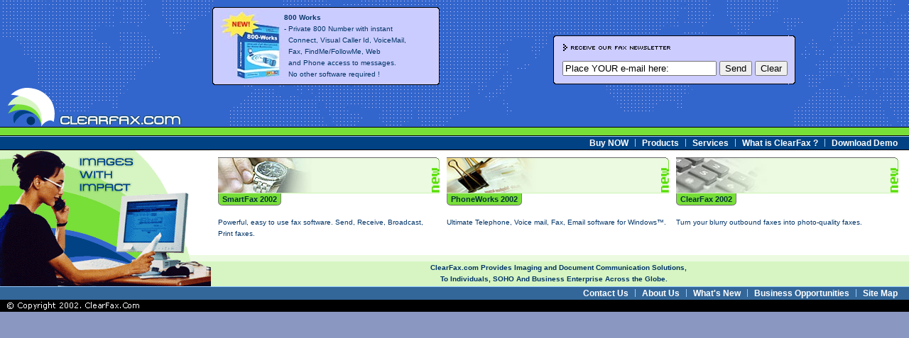

--- FILE ---
content_type: text/html
request_url: http://clearfax.com/home_page.htm
body_size: 5966
content:
<HTML>
<HEAD>
<TITLE>ClearFax.com - Fax and Email Solutions</TITLE>
<META name="keywords" content="fax, clearfax, tiff driver, tiff print driver, tiff printer driver, tiff, fax driver, fax printer driver, fax program, 
free fax, winfax, efax, microsoft fax, jfax, rightfax, broadfax, hotfax, fax server software, fax driver device, fax to email, email to fax, fax compression, fax software, modem, 
fax modem, unified messaging, fax service, fax lists, fax software, fax software download, faxing software, window driver,  internet fax, microsoft fax software, pc fax software, 
print driver, printer driver, printer driver downloads, raster print driver, software fax, document management, imaging, fax imaging, pictures, fax communications, 
communications, communications software, fax broadcasting, email broadcasting, fax number, free faxing, free faxes, fax broadcast, fax database, fax marketing, email marketing, 
mass fax, mass faxing, internet faxing, internet fax, picture, documents, free fax service, fax machines, thermal paper, online fax, ipfax, online faxing, fax paper, faxing, fax mail, 
fax number, IP Fax, computer fax, desktop fax, desktop faxing, computer faxing, fax services, faxing services, internet, email lists, sic codes, fax publishing, faxes, fax send, fax copy, 
fax document, communications, faxmail, SOHO, Fax Mail, fax over internet, realtor, fax on demand, fax-over internet, fax server, fax boards,computer faxes, 
ip fax, faxing service, fax printing, fax solutions, faxserver, fax-over IP.">
<META name="description" content="Enhanced Fax and Email Products and Services.">
<!--
		Copyright 2002, ClearFax.com,Inc
		code and artwork by ClearFax.com
		
	-->
<META NAME="CATEGORY" CONTENT="home page">
<meta http-equiv="title" content="Award winning fax imaging software">
<meta name="resource-type" content="document">
<meta name="generator" content="netscape">
<meta name="revisit-after" content="15 days">
<meta name="classification" content="FAX SOFTWARE">
<meta name="robots" content="INDEX">
<meta name="distribution" content="Global">
<meta name="rating" content="General">
<meta name="copyright" content="Glenn D. Gosnell, ClearFax.com, 1994-2002">
<meta name="author" content="Glenn D. Gosnell">
<meta http-equiv="reply-to" content="glenn@clearfax.com">
<meta name="language" content="english">
<meta http-equiv="bulletin-date" content="04/15/2000">
<meta http-equiv="bulletin-text" content="ClearFax.com">


<link rel="stylesheet" href="common.css">
<link rel="stylesheet" href="topmain_submenu.css">
<script language="JavaScript" src="top.js"></script>

</HEAD>

<BODY bgcolor="#8A97C0" topmargin="0" leftmargin="0" marginwidth="0" marginheight="0">
<div> 
  <table cellpadding="0" cellspacing="0" border="0" width="100%">
    <tr> 
      <td> 
        <table border="0" width="100%" cellpadding="0" cellspacing="0" >
          <tr> 
            <td bgcolor="#3366CC" height="169" background="../images/top_bg.gif" valign="bottom"> 
<div><img src="images/space.gif" width="1" height="10" border="0"></div>			
              <table border="0" cellpadding="0" cellspacing="0" width="100%" background="images/top_bg.gif">
                <tr> 
                  <td align="center">


<div align="right">
<table border="0" cellspacing="0" cellpadding="0" background="images/space.gif">
<tr> 
<td width="11"><img src="images/top_left22.gif" width="11" height="110"></td>
<td > 
<table border="0" cellspacing="0" cellpadding="0">
<tr> 
<td><img src="images/top_top.gif" width="300" height="5"></td>
</tr>
<tr> 
<td > 
<table border="0" width="300" cellpadding="0" cellspacing="0" align="center" bgcolor="#caccff" >
<tr>
<td width="30%"><a href="products/products_800works.htm"><img src="images/800_box2.jpg" border="0"></a></td>
<td width="70%" nowrap class="comment">
<b>800 Works</b>
<br>
-  Private 800 Number with instant <br>
&nbsp; Connect, Visual Caller Id, VoiceMail, <br>
&nbsp; Fax, FindMe/FollowMe, Web <br>
&nbsp; and Phone access to messages. <br>
&nbsp; No other software required !

</td>
</tr>
</table>
</td>
</tr>
<tr> 
<td><img src="images/top_bottom.gif" width="300" height="5"></td>
</tr>
</table>
</td>
<td width="9"><img src="images/top_right22.gif" width="9" height="110"></td>
</tr>
</table>
</div>
<div><img src="images/space.gif" width="1" height="3" border="0"></div>
<div align="left">
<img src="images/cl_logo.gif" width="246" height="56" border="0" hspace="10">
</div>
				  </td>
                  <td align="center"> 
<form method=POST action="_scripts/cf_newsletter.php">
<table  border="0" cellspacing="0" cellpadding="0" height="69" background="images/space.gif">
<tr> 
<td width="11"><img src="images/top_left.gif" width="11" height="69"></td>
<td width="320" bgcolor="#CCCCFF"> 
<table width="320" border="0" cellspacing="0" cellpadding="0">
<tr> 
<td><img src="images/top_top.gif" width="320" height="5"></td>
</tr>
<tr> 
<td height="59"> 
<table align="center" border="0" cellpadding="2" cellspacing="0" height="59">
<tr> 
<td colspan="3"><img src="images/subscribe/title.gif" vspace="0" hspace="0"> 
</tr>
<tr> 
<td> 
<input type="text" name="email" size="25" maxlength=80 value="Place YOUR e-mail here: " onFocus="if (this.value==this.defaultValue) this.value='';" onBlur="if (this.value=='') this.value=this.defaultValue;">
</td>
<td> 
<input type="submit" value="Send" name="subscribe">
</td>
<td> 
<input type="reset" value="Clear" name="reset">
</td>
</tr>
</table>
</td>
</tr>
<tr> 
<td><img src="images/top_bottom.gif" width="320" height="5"></td>
</tr>
</table>
</td>
<td width="9"><img src="images/top_right.gif" width="9" height="69"></td>
</tr>
</table>
</FORM>
<div><img src="images/space.gif" width="1" height="3" border="0"></div>
                  </td>
                </tr>
              </table>
            </td>
          </tr>
          <tr> 
            <td bgcolor="#000000" height="1"><img src="images/space.gif" width="760" height="1" border="0"></td>
          </tr>
          <tr> 
            <td bgcolor="#78DE38" height="11"><img src="images/space.gif" width="1" height="11" border="0"></td>
          </tr>
          <tr> 
            <td bgcolor="#000000" height="1"><img src="images/space.gif" width="1" height="1" border="0"></td>
          </tr>
          <tr> 
            <td bgcolor="#99CDFF" height="1"><img src="images/space.gif" width="1" height="1" border="0"></td>
          </tr>
          <tr> 
            <td bgcolor="#004283" height="18" align="right"> 
<table border="0" cellpadding="2" cellspacing="0">
<tr> 
<td height="14" nowrap><a class="topmenu" href="buy_now/buy_turbo.htm" onMouseOver="showSubmenu('buynow');">Buy NOW</a></td>
<td height="14"><img src="images/topmenu_divider.gif" width="1" height="11" border="0" hspace="5"></td>
<td height="14" nowrap><a class="topmenu" href="products/products_all.htm" onMouseOver="showSubmenu('products');">Products</a></td>
<td height="14"><img src="images/topmenu_divider.gif" width="1" height="11" border="0" hspace="5"></td>
<td height="14" nowrap><a class="topmenu" href="services/services_all.htm" onMouseOver="showSubmenu('services');">Services</a></td>
<td height="14"><img src="images/topmenu_divider.gif" width="1" height="11" border="0" hspace="5"></td>
<td><a class="topmenu" href="#"  onMouseOver="showSubmenu('whatisclearfax');" onClick="javascript: window.open('fax_sample.html','faxsample','width=320,height=440');">What is ClearFax ?</a></td>
<td height="14"><img src="images/topmenu_divider.gif" width="1" height="11" border="0" hspace="5"></td>
<td height="14"><a class="topmenu" href="download_demo/demo_4.htm">Download Demo</a></td>
<td height="14"><div id="right_coords"><img src="images/space.gif" width="10" height="11" border="0"></div></td>
</tr>
</table>
            </td>
          </tr>
          <tr> 
            <td bgcolor="#000000" height="1"><img src="images/space.gif" width="1" height="1" border="0"></td>
          </tr>
          <tr> 
            <td bgcolor="#ffffff" height="192"> 
              <table width="100%" border="0" cellpadding="0" cellspacing="0" background="images/main_mid_bkg.gif">
                <tr> 
                  <td width="297"><img src="images/main_img_new.gif" width="297" height="192" border="0"></td>
                  <td align="center" valign="top" class="text"> 
                    <table align="center" width="100%" border="0" cellspacing="10" cellpadding="0" height="158" background="images/transf.gif">
                      <tr valign="top"> 
<td width="33%" valign="top"> 
                          <table width="100%" border="0" cellspacing="0" cellpadding="0">
                            <tr> 
                              <td height="49"> 
                                <table width="100%" border="0" cellspacing="0" cellpadding="0" height="1" background="images/transf.gif">
                                  <tr> 
                                    <td bgcolor="#666666" align="right"><img src="images/line_right.gif" width="11" height="1"></td>
                                  </tr>
                                </table>
                                <table width="100%" border="0" cellspacing="0" cellpadding="0" bgcolor="#EBFAE1" background="images/transf.gif" height="49">
                                  <tr> 
                                    <td width="100%"><img src="images/clearfaxturbo.jpg" width="132" height="49"></td>
                                    <td align="right" width="11"><img src="images/clearcolor-new.gif" width="11" height="49"></td>
                                  </tr>
                                </table>
                                <table width="100%" border="0" cellspacing="0" cellpadding="0" height="1" background="images/transf.gif">
                                  <tr> 
                                    <td bgcolor="#CCF5B2" align="right"><img src="images/space.gif" width="11" height="1"></td>
                                  </tr>
                                </table>
                              </td>
                            </tr>
                            <tr> 
                              <td class="comment"  > 
                                <table border="0" cellspacing="0" cellpadding="0">
                                  <tr> 
                                    <td width="1"><img src="images/tab_left.gif" width="6" height="17"></td>
                                    <td background="images/tab_bkg.gif" nowrap><a href="products/products_smartfax.htm" class="menuhome">SmartFax 2002</a></td>
                                    <td width="1"><img src="images/tab_right.gif" width="6" height="17"></td>
                                  </tr>
                                </table>
                                <br>Powerful, easy to use fax software.
                                Send, Receive, Broadcast, Print faxes. </td>
                            </tr>
                          </table>
                        </td>
<td width="33%" valign="top"> 
                          <table width="100%" border="0" cellspacing="0" cellpadding="0">
                            <tr> 
                              <td height="49"> 
                                <table width="100%" border="0" cellspacing="0" cellpadding="0" height="1" background="images/transf.gif">
                                  <tr> 
                                    <td bgcolor="#666666" align="right"><img src="images/line_right.gif" width="11" height="1"></td>
                                  </tr>
                                </table>
                                <table width="100%" border="0" cellspacing="0" cellpadding="0" bgcolor="#EBFAE1" background="images/transf.gif" height="49">
                                  <tr> 
                                    <td width="100%"><img src="images/clearcolor.jpg" width="129" height="49"></td>
                                    <td align="right" width="10"><img src="images/clearcolor-new.gif" width="11" height="49"></td>
                                  </tr>
                                </table>
                                <table width="100%" border="0" cellspacing="0" cellpadding="0" height="1" background="images/transf.gif">
                                  <tr> 
                                    <td bgcolor="#CCF5B2" align="right"><img src="images/space.gif" width="11" height="1"></td>
                                  </tr>
                                </table>
                              </td>
                            </tr>
                            <tr> 
                              <td class="comment"> 
                                <table border="0" cellspacing="0" cellpadding="0">
                                  <tr> 
                                    <td width="1"><img src="images/tab_left.gif" width="6" height="17"></td>
                                    <td background="images/tab_bkg.gif" nowrap><a href="products/prod_phoneworks.htm" class="menuhome">PhoneWorks 2002</a></td>
                                    <td width="1"><img src="images/tab_right.gif" width="6" height="17"></td>
                                  </tr>
                                </table>
                                <br>
                                Ultimate Telephone, Voice mail, Fax, Email software for Windows&#153;. &nbsp;</td>
                            </tr>
                          </table>
                        </td>
<td width="33%" valign="top"> 
                          <table width="100%" border="0" cellspacing="0" cellpadding="0">
                            <tr> 
                              <td height="49"> 
                                <table width="100%" border="0" cellspacing="0" cellpadding="0" height="1" background="images/transf.gif">
                                  <tr> 
                                    <td bgcolor="#666666" align="right"><img src="images/line_right.gif" width="11" height="1"></td>
                                  </tr>
                                </table>
                                <table width="100%" border="0" cellspacing="0" cellpadding="0" bgcolor="#EBFAE1" background="images/transf.gif" height="49">
                                  <tr> 
                                    <td width="100%"><img src="images/halftone.jpg" width="130" height="49"></td>
                                    <td align="right" width="11"><img src="images/clearcolor-new.gif" width="11" height="49"></td>
                                  </tr>
                                </table>
                                <table width="100%" border="0" cellspacing="0" cellpadding="0" height="1" background="images/transf.gif">
                                  <tr> 
                                    <td bgcolor="#CCF5B2" align="right"><img src="images/space.gif" width="11" height="1"></td>
                                  </tr>
                                </table>
                              </td>
                            </tr>
                            <tr> 
                              <td class="comment"> 
                                <table border="0" cellspacing="0" cellpadding="0">
                                  <tr> 
                                    <td width="1"><img src="images/tab_left.gif" width="6" height="17"></td>
                                    <td background="images/tab_bkg.gif" nowrap><a href="products/products_clearfax.htm" class="menuhome">ClearFax 2002</a></td>
                                    <td width="1"><img src="images/tab_right.gif" width="6" height="17"></td>
                                  </tr>
                                </table>
                                <br>
                                Turn your blurry outbound faxes into photo-quality faxes. </td>
                            </tr>
                          </table>
                        </td>
                      </tr>
                    </table>
                    <span class="comment"><b>ClearFax.com Provides Imaging and 
                    Document Communication Solutions,<br>
                    To Individuals, SOHO And Business Enterprise Across the Globe.</b> 
                    &nbsp;&nbsp;&nbsp;</span></td>
                  <td align="left" valign="top">&nbsp;</td>
              </table>
            </td>
          </tr>
        </table>
      </td>
    </tr>
    <tr> 
      <td bgcolor="#99CDFF" height="1"><img src="images/space.gif" width="1" height="1" border="0"></td>
    </tr>
    <tr> 
      <td bgcolor="#336699" height="18" align="right">
<table border="0" cellpadding="2" cellspacing="0">
<tr> 
<td nowrap><a class="topmenu" href="contact_us/contact_us.htm" >Contact Us </a></td>
<td><img src="images/topmenu_divider.gif" width="1" height="11" border="0" hspace="5"></td>
<td nowrap><a class="topmenu" href="about_us/about_us.htm" onMouseOver="showSubmenu('aboutus');">About Us</a></td>
<td><img src="images/topmenu_divider.gif" width="1" height="11" border="0" hspace="5"></td>
<td nowrap height="14"><a class="topmenu" href="whats_new/whats_new.htm" onMouseOver="showSubmenu('whatisnew');">What's New</a></td>
<td><img src="images/topmenu_divider.gif" width="1" height="11" border="0" hspace="5"></td>
<td nowrap><a class="topmenu" href="business_opportunities/business_opport.htm"  onMouseOver="showSubmenu('businessopportunities');">Business Opportunities</a></td>
<td><img src="images/topmenu_divider.gif" width="1" height="11" border="0" hspace="5"></td>
<td nowrap><a class="topmenu" href="site_map/site_map.htm">Site Map</a></td>
<td><img src="images/space.gif" width="10" height="11" border="0"></td>
</tr>
</table>
      </td>
    </tr>
    <tr> 
      <td bgcolor="#000000" height="1"><img src="images/space.gif" width="1" height="1" border="0"></td>
    </tr>
    <tr> 
      <td bgcolor="#000000" height="16" valign="middle"><img src="images/copyright.gif" width="186" height="11" hspace="10" border="0"></td>
    </tr>
  </table>
</div>









<!-- Buy NOW -->
<div id="buynow" style="top: 150px; visibility: hidden"> 
  <table width="100%" border="0" cellpadding="0" cellspacing="0">
    <tr> 
      <td align="right"> 
        <table border="0" cellpadding="0" cellspacing="0">
          <tr> 
            <td rowspan="5" width="110"><a href="#" onMouseOver="hideSubmenu('buynow');"><img src="images/space.gif" width="110" height="161" border="0"></a></td>
            <td width="135"><a href="#" onMouseOver="hideSubmenu('buynow');"><img src="images/space.gif" width="150" height="50" border="0"></a></td>
            <td rowspan="5" width="250"><a href="#" onMouseOver="hideSubmenu('buynow');"><img src="images/space.gif" width="355" height="161" border="0"></a></td>
          </tr>
          <tr> 
            <td height="18"><a href="#" onMouseOver="hideSubmenu('buynow');"><img src="images/space.gif" width="5" height="18" border="0"></a><a href="#"><img src="images/space.gif" width="66" height="18" border="0"></a><a href="#" onMouseOver="hideSubmenu('buynow');"><img src="images/space.gif" width="63" height="18" border="0"></a></td>
          </tr>
          <tr> 
            <td><img src="images/menu_buynow.gif" border="0"  usemap="#buyn"></td>
          </tr>
          <tr> </tr>
          <tr> 
            <td><a href="#" onMouseOver="hideSubmenu('buynow');"><img src="images/space.gif" width="135" height="40" border="0"></a></td>
          </tr>
        </table>
      </td>
    </tr>
  </table>
</div>
<map name="buyn"> 
  <area href="buy_now/buy_smartfax.htm" shape="rect" coords="5,11,114,27">
  <area href="buy_now/buy_phoneworks.htm" shape="rect" coords="5,28,114,43">
  <area href="buy_now/buy_turbo.htm" shape="rect" coords="5,44,114,58">
</map>

<!-- PRODUCTS -->
<div id="products" style="top: 150px; visibility: hidden; left: 0px"> 
  <table width="100%" border="0" cellpadding="0" cellspacing="0">
    <tr> 
      <td align="right"> 
        <table border="0" cellpadding="0" cellspacing="0">
          <tr> 
            <td rowspan="5" width="110"><a href="#" onMouseOver="hideSubmenu('products');"><img src="images/space.gif" width="110" height="161" border="0"></a></td>
            <td width="135"><a href="#" onMouseOver="hideSubmenu('products');"><img src="images/space.gif" width="150" height="50" border="0"></a></td>
            <td rowspan="5" width="250"><a href="#" onMouseOver="hideSubmenu('products');"><img src="images/space.gif" width="280" height="161" border="0"></a></td>
          </tr>
          <tr> 
            <td height="18"><a href="#" onMouseOver="hideSubmenu('products');"><img src="images/space.gif" width="5" height="18" border="0"></a><a href="#"><img src="images/space.gif" width="66" height="18" border="0"></a><a href="#" onMouseOver="hideSubmenu('products');"><img src="images/space.gif" width="63" height="18" border="0"></a></td>
          </tr>
          <tr> 
            <td><img src="images/menu_products.gif" border="0"  usemap="#prod"></td>
          </tr>
          <tr> </tr>
          <tr> 
            <td><a href="#" onMouseOver="hideSubmenu('products');"><img src="images/space.gif" width="135" height="40" border="0"></a></td>
          </tr>
        </table>
      </td>
    </tr>
  </table>
</div>
<map name="prod"> 
  <area href="products/products_all.htm" shape="rect" coords="5,11,130,25">
  <area href="products/products_800works.htm" shape="rect" coords="5,26,130,41">
  <area href="products/products_smartfax.htm" shape="rect" coords="5,42,130,57">
  <area href="products/prod_phoneworks.htm" shape="rect" coords="5,58,130,73">
  <area href="products/products_clearfax.htm" shape="rect" coords="5,75,130,90">
  <area href="services/services_programming.htm" shape="rect" coords="5,91,130,106">
</map>

<!-- SERVICES -->
<div id="services" style="top: 151px; visibility: hidden; left: 0px"> 
  <table width="100%" border="0" cellpadding="0" cellspacing="0">
    <tr> 
      <td align="right"> 
        <table border="0" cellpadding="0" cellspacing="0">
          <tr> 
            <td rowspan="5" width="110"><a href="#" onMouseOver="hideSubmenu('services');"><img src="images/space.gif" width="110" height="161" border="0"></a></td>
            <td><a href="#" onMouseOver="hideSubmenu('services');"><img src="images/space.gif" width="135" height="49" border="0"></a></td>
            <td rowspan="5"><a href="#" onMouseOver="hideSubmenu('services');"><img src="images/space.gif" width="219" height="161" border="0"></a></td>
          </tr>
          <tr> 
            <td height="18"><a href="#" onMouseOver="hideSubmenu('services');"><img src="images/space.gif" width="5" height="18" border="0"></a><a href="#"><img src="images/space.gif" width="66" height="18" border="0"></a><a href="#" onMouseOver="hideSubmenu('services');"><img src="images/space.gif" width="63" height="18" border="0"></a></td>
          </tr>
          <tr> 
            <td><img src="images/services_menu_02.gif" border="0"   usemap="#serv"></td>
          </tr>
          <tr> </tr>
          <tr> 
            <td><a href="#" onMouseOver="hideSubmenu('services');"><img src="images/space.gif" width="135" height="40" border="0"></a></td>
          </tr>
        </table>
      </td>
    </tr>
  </table>
</div>
<map name="serv"> 
  <area href="services/services_all.htm" shape="rect" coords="5,11,130,25">
  <area href="services/services_programming.htm" shape="rect" coords="5,28,130,42">
  <area href="services/services_email_broad.htm" shape="rect" coords="5,44,130,58">
  <area href="services/services_fax_broad.htm" shape="rect" coords="5,61,130,75">
  <area href="services/services_design.htm" shape="rect" coords="5,76,130,90">
</map>

<!-- WHAT IS CLEARFAX -->
<div id="whatisclearfax" style="visibility: hidden; top: 150px"> 
  <table width="100%" border="0" cellpadding="0" cellspacing="0">
    <tr> 
      <td align="right"> 
        <table border="0" cellpadding="0" cellspacing="0">
          <tr> 
            <td rowspan="5" width="275"><a href="#" onMouseOver="hideSubmenu('whatisclearfax');"><img src="images/space.gif" width="275" height="161" border="0"></a></td>
            <td height="50"><a href="#" onMouseOver="hideSubmenu('whatisclearfax');"><img src="images/space.gif" width="138" height="50" border="0"></a></td>
            <td rowspan="5"><a href="#" onMouseOver="hideSubmenu('whatisclearfax');"><img src="images/space.gif" width="140" height="161" border="0"></a></td>
          </tr>
          <tr> 
            <td height="18"> <a href="#" onMouseOver="hideSubmenu('whatisclearfax');"><img src="images/space.gif" width="10" height="18" border="0"></a><a href="#"><img src="images/space.gif" width="128" height="18" border="0"></a></td>
          </tr>
          <tr> 
            <td><img src="images/what_is_clearfax_vert.gif" border="0" width="121" height="101" usemap="#whatscf"><a href="#" onMouseOver="hideSubmenu('whatisclearfax');"><img src="images/space.gif" width="17" height="101" border="0"></a></td>
          </tr>
          <tr> 
            <td height="50" valign="top"><a href="#" onMouseOver="hideSubmenu('whatisclearfax');"><img src="images/space.gif" width="138" height="50" border="0"></a></td>
          </tr>
        </table>
      </td>
    </tr>
  </table>
</div>
<map name="whatscf"> 
  <area href="what_is_clearfax/clearfax_how_work.htm" shape="rect" coords="5,11,116,25">
  <area href="what_is_clearfax/clearfax_fact_sheet.htm" shape="rect" coords="5,26,116,41">
  <area href="what_is_clearfax/clearfax_faq.htm" shape="rect" coords="5,42,116,57">
  <area href="#" onClick="javascript: window.open('fax_sample.html','faxsample','width=320,height=440')" shape="rect" coords="5,58,116,73">
  <area href="what_is_clearfax/clearfax_testimonials.htm" shape="rect" coords="5,74,116,89">
</map>


<!-- contact US -->
<div id="contactus" style="top: 286; visibility: hidden; z-index: 19"> 
  <table width="100%" border="0" cellpadding="0" cellspacing="0">
    <tr> 
      <td align="right"> 
        <table border="0" cellpadding="0" cellspacing="0">
          <tr> 
            <td rowspan="4" width="36"><a href="#" onMouseOver="hideSubmenu('contactus');"><img src="images/space.gif" width="36" height="161" border="0"></a></td>
            <td height="50" width="122"><a href="#" onMouseOver="hideSubmenu('contactus');"><img src="images/space.gif" width="122" height="52" border="0"></a></td>
            <td rowspan="4"><a href="#" onMouseOver="hideSubmenu('contactus');"><img src="images/space.gif" width="392" height="161" border="0"></a></td>
          </tr>
          <tr> 
            <td width="122"><img src="images/contact_menu.gif" width="122" height="69" usemap="#contact" border="0"></td>
          </tr>
          <tr> 
            <td height="20" width="122"><a href="#"><img src="images/space.gif" width="80" height="20" border="0"></a><a href="#" onMouseOver="hideSubmenu('contactus');"><img src="images/space.gif" width="42" height="20" border="0"></a></td>
          </tr>
          <tr> 
            <td height="50" width="122"><a href="#" onMouseOver="hideSubmenu('contactus');"><img src="images/space.gif" width="122" height="50" border="0"></a></td>
          </tr>
        </table>
      </td>
    </tr>
  </table>
</div>
<map name="contact"> 
  <area shape="rect" coords="3,42,118,56" href="contact_us/contact_us_customer.htm">
  <area shape="rect" coords="3,26,118,40" href="contact_us/contact_us_requestinfo.htm">
  <area shape="rect" coords="3,10,118,24" href="contact_us/contact_us.htm">
</map>

<!-- ABOUT US -->
<div id="aboutus" style="top: 255px; visibility: hidden"> 
  <table width="100%" border="0" cellpadding="0" cellspacing="0">
    <tr> 
      <td align="right"> 
        <table border="0" cellpadding="0" cellspacing="0">
          <tr> 
            <td rowspan="4" width="36"><a href="#" onMouseOver="hideSubmenu('aboutus');"><img src="images/space.gif" width="36" height="161" border="0"></a></td>
            <td height="50" width="95"><a href="#" onMouseOver="hideSubmenu('aboutus');"><img src="images/space.gif" width="94" height="51" border="0"></a></td>
            <td rowspan="4"><a href="#" onMouseOver="hideSubmenu('aboutus');"><img src="images/space.gif" width="337" height="161" border="0"></a></td>
          </tr>
          <tr> 
            <td width="95"><img src="images/top_submenu/about_us.gif" border="0" width="94" height="101" usemap="#about" href="#"></td>
          </tr>
          <tr> 
            <td height="20" width="95"><a href="#"><img src="images/space.gif" width="73" height="20" border="0"></a><a href="#" onMouseOver="hideSubmenu('aboutus');"><img src="images/space.gif" width="19" height="20" border="0"></a></td>
          </tr>
          <tr> 
            <td height="50" width="95"><a href="#" onMouseOver="hideSubmenu('aboutus');"><img src="images/space.gif" width="94" height="50" border="0"></a></td>
          </tr>
        </table>
      </td>
    </tr>
  </table>
</div>
<map name="about"> 
  <area href="about_us/about_us.htm" shape="rect" coords="5,11,90,25">
  <area href="about_us/about_us_technology.htm" shape="rect" coords="4,25,89,40">
  <area href="about_us/about_us_whatsnew.htm" shape="rect" coords="5,42,90,57">
  <area href="about_us/about_us_pressroom.htm" shape="rect" coords="5,58,90,73">
  <area href="about_us/about_us_links.htm" shape="rect" coords="5,74,90,89">
</map>

<!-- WHAT'S NEW -->
<div id="whatisnew" style="top: 288px; visibility: hidden"> 
  <table width="100%" border="0" cellpadding="0" cellspacing="0">
    <tr> 
      <td align="right"> 
        <table border="0" cellpadding="0" cellspacing="0">
          <tr> 
            <td rowspan="6" width="407"><a href="#" onMouseOver="hideSubmenu('whatisnew');"><img src="images/space.gif" width="407" height="129" border="0"></a></td>
            <td><a href="#" onMouseOver="hideSubmenu('whatisnew');"><img src="images/space.gif" width="96" height="67" border="0"></a></td>
            <td rowspan="6"><a href="#" onMouseOver="hideSubmenu('whatisnew');"><img src="images/space.gif" width="258" height="129" border="0"></a></td>
          </tr>
          <tr> 
            <td><img src="images/whatsnew_02.gif" border="0" width="94" height="52" usemap="#new"><a href="#" onMouseOver="hideSubmenu('whatisnew');"><img src="images/space.gif" width="1" height="52" border="0"></a></td>
          </tr>
          <tr> </tr>
          <tr> 
            <td height="20" align="left"><a href="#"><img src="images/space.gif" width="94" height="20" border="0"></a></td>
          </tr>
          <tr> 
            <td height="50"><a href="#" onMouseOver="hideSubmenu('whatisnew');"><img src="images/space.gif" width="95" height="50" border="0"></a></td>
          </tr>
        </table>
      </td>
    </tr>
  </table>
</div>
<map name="new"> 
  <area href="whats_new/whats_new.htm" shape="rect" coords="5,11,90,25">
  <area href="whats_new/clearfaxfree.htm" shape="rect" coords="5,26,90,41">
</map>

<!-- BUSINESS OPPORTUNITIES -->
<div id="businessopportunities" style="top: 288px; visibility: hidden"> 
  <table width="100%" border="0" cellpadding="0" cellspacing="0">
    <tr> 
      <td align="right"> 
        <table border="0" cellpadding="0" cellspacing="0">
          <tr> 
            <td rowspan="4" width="20"><a href="#" onMouseOver="hideSubmenu('businessopportunities');"><img src="images/space.gif" width="507" height="129" border="0"></a></td>
            <td><a href="#" onMouseOver="hideSubmenu('businessopportunities');"><img src="images/space.gif" width="163" height="34" border="0"></a></td>
            <td rowspan="4" width="90"><a href="#" onMouseOver="hideSubmenu('businessopportunities');"><img src="images/space.gif" width="90" height="129" border="0"></a></td>
          </tr>
          <tr> 
            <td><img src="images/business_opportunities.gif" border="0" width="121" height="85" usemap="#businessoppt"><a href="#" onMouseOver="hideSubmenu('businessopportunities');"><img src="images/space.gif" width="42" height="85" border="0"></a></td>
          </tr>
          <tr> 
            <td height="20"><a href="#" onMouseOver="hideSubmenu('businessopportunities');"><img src="images/space.gif" width="5" height="20" border="0"></a><a href="#"><img src="images/space.gif" width="158" height="20" border="0"></a></td>
          </tr>
          <tr> 
            <td height="50"><a href="#" onMouseOver="hideSubmenu('businessopportunities');"><img src="images/space.gif" width="163" height="50" border="0"></a></td>
          </tr>
        </table>
      </td>
    </tr>
  </table>
</div>
<map name="businessoppt"> 
  <area href="business_opportunities/business_licencing.htm" shape="rect" coords="5,58,115,73">
  <area href="business_opportunities/business_opport.htm" shape="rect" coords="5,11,115,25">
  <area href="business_opportunities/business_reseller.htm" shape="rect" coords="5,26,115,41">
  <area href="business_opportunities/business_jointventure.htm" shape="rect" coords="5,42,115,57">
</map>




</BODY>
</HTML>


--- FILE ---
content_type: text/css
request_url: http://clearfax.com/common.css
body_size: 1067
content:

.text { color: #000000; font-family: Verdana, Arial, Helvetica; font-size: 11px; 
line-height: 16px; } 
.comment { color: #003366; font-family: Verdana, Arial, Helvetica; 
font-size: 10px; line-height: 16px; } 
.text_mainpage { color: #666666; font-family: 
Verdana, Arial, Helvetica; font-size: 11px; line-height: 16px; } 
a.topmenu, a.topmenu:visited, a.topmenu:active { font-family: Verdana, Arial, Helvetica; color: #ffffff; font-size: 12px; font-weight: bold; line-height: 14px; text-decoration: none; } 
a.topmenu:hover { font-family: Verdana, Arial, Helvetica; color: #ccccff; font-size: 12px; line-height: 
14px; font-weight: bold; text-decoration: none; } 
a { color: #3366CC; font-family: 
Verdana, Arial, Helvetica; font-weight: bold; font-size: 11px; line-height: 16px; 
} 
.menu-left { font-family: Tahoma, Verdana, Arial; font-size: 10px; font-weight: 
normal; color: #000000; text-decoration: none} 
.menu-left:hover { font-family: 
Tahoma, Verdana, Arial; font-size: 10px; font-weight: normal; color: #FF0000; 
text-decoration: none }
.textpag { font-family: Verdana, Arial, Helvetica, sans-serif; 
font-size: 11px; font-weight: normal; color: #000066; text-decoration: none}
.textpagtitle 
{ font-family: Tahoma, Verdana, Arial; font-size: 12px; font-weight: bold; color: 
#990000; text-decoration: none} 
.page-title { font-family: Arial, Helvetica, sans-serif; 
font-size: 16px; color: #254B72; font-weight: normal} 
.newtd { FONT-SIZE: 9pt; 
FONT-FAMILY: Arial,Helvetica; font-weight: normal; } 
.newtdjust { FONT-SIZE: 9pt; 
FONT-FAMILY: Arial,Helvetica; font-weight: normal; text-align: justify } 
.red 
{ FONT-SIZE: 9pt; FONT-FAMILY: Verdana, Arial, Helvetica, sans-serif; font-weight: 
bold; color: #c60404; } a.red { FONT-SIZE: 9pt; FONT-FAMILY: Verdana, Arial, Helvetica, 
sans-serif; font-weight: bold; color: #c60404;} 
.red2 { FONT-SIZE: 11pt; FONT-FAMILY: 
Verdana, Arial, Helvetica, sans-serif; font-weight: bold; color: #c60404; }
a.red2 
{ FONT-SIZE: 11pt; FONT-FAMILY: Verdana, Arial, Helvetica, sans-serif; font-weight: 
bold; color: #c60404;} 
.newtitle { FONT-SIZE: 10pt; FONT-FAMILY: Arial,Helvetica; 
font-weight: bold; } 
.newprice { FONT-SIZE: 11pt; FONT-FAMILY: Arial,Helvetica; 
font-weight: bold; } 
.small { FONT-SIZE: 8pt }
a.menuhome { font-family: Tahoma, 
Verdana, Arial; font-size: 11px; font-weight: bold; color: #003333; text-decoration: 
none} 
a.menuhome:hover { font-family: Tahoma, Verdana, Arial; font-size: 11px; font-weight: bold; color: #cc0000; text-decoration: none} 


.smaller {font-family: Tahoma, Verdana, Arial; font-size: 11px; }
TH {	FONT-WEIGHT: bold; FONT-SIZE: 8pt; FONT-FAMILY: Arial,Helvetica }
TH.narrow {	FONT-WEIGHT: bold; FONT-SIZE: 8pt; FONT-FAMILY: Arial Narrow, Arial, Helvetica}
TABLE#CompareTbl TD {	PADDING-LEFT: 2px; FONT-WEIGHT: normal; FONT-SIZE: 8pt }


.news { font-family: Verdana, Arial, Helvetica; font-size: 12px; color: #ffad00; text-decoration: none} 
.txtd { font-family: Verdana, Arial, Helvetica; font-size: 12px; color: #ffffff; text-decoration: none} 
a.txtd { font-family: Verdana, Arial, Helvetica; font-size: 12px; color: #eeeeee; text-decoration: underline; font-weight: normal;} 
a.txtd:hover { font-family: Verdana, Arial, Helvetica; font-size: 12px; color: #ffffff; text-decoration: none} 

.htop { font-family: Verdana, Arial, Helvetica; font-size: 14px; color: #000000; text-decoration: none} 
a.htop { font-family: Verdana, Arial, Helvetica; font-size: 14px; color: #000000; text-decoration: underline} 
a.htop:hover { font-family: Verdana, Arial, Helvetica; font-size: 14px; color: #000000; text-decoration: none} 

.moreinfo { font-family: Verdana, Arial, Helvetica; font-size: 10px; color: #000000; text-decoration: none} 
a.moreinfo { font-family: Verdana, Arial, Helvetica; font-size: 10px; color: #cc0000; text-decoration: underline}
a.moreinfo:hover { font-family: Verdana, Arial, Helvetica; font-size: 10px; color: #000000; text-decoration: none}  

.more2 { font-family: Verdana, Arial, Helvetica; font-size: 9px; color: #ffffff; text-decoration: none} 

.sitebutton { BACKGROUND: #cccccc; BORDER: #eeeeee 1px outset; COLOR: #3266cc; FONT-FAMILY: Verdana, Arial, Helvetica; FONT-SIZE: 10px; }
.finput {BACKGROUND-COLOR: #eeeeee; BORDER: #cccccc 1px inset; COLOR: #000000; FONT-FAMILY: Verdana, Arial, Helvetica; FONT-SIZE: 11px}

.border1 {  BORDER: 1px solid #3266cc }

--- FILE ---
content_type: text/css
request_url: http://clearfax.com/topmain_submenu.css
body_size: 221
content:
#buynow {POSITION: absolute; LEFT: 0px; TOP: 136px; VISIBILITY: hidden; Z-INDEX: 20;}  
#contactus {POSITION: absolute; LEFT: 0px; TOP: 242px; VISIBILITY: hidden; Z-INDEX: 20;}
#aboutus {POSITION: absolute; LEFT: 0px; TOP: 242px; VISIBILITY: hidden; Z-INDEX: 20;}
#products  {POSITION: absolute; LEFT: 0px; TOP: 136px; VISIBILITY: hidden; Z-INDEX: 20;}
#services  {POSITION: absolute; LEFT: 0px; TOP: 136px; VISIBILITY: hidden; Z-INDEX: 20;}
#whatisclearfax {POSITION: absolute; LEFT: 0px; TOP: 242px; VISIBILITY: hidden; Z-INDEX: 20;}
#whatisnew {POSITION: absolute; LEFT: 0px; TOP: 274px; VISIBILITY: hidden; Z-INDEX: 20;}
#businessopportunities {POSITION: absolute; LEFT: 0px; TOP: 274px; VISIBILITY: hidden; Z-INDEX: 20;}



--- FILE ---
content_type: text/javascript
request_url: http://clearfax.com/top.js
body_size: 411
content:
IEx = 0
NS4 = 0
NS6 = 0;

var agt = navigator.userAgent.toLowerCase();
var is_major = parseInt(navigator.appVersion);

if(document.layers) NS4 = 1;
if(agt.indexOf("msie") != -1) IEx = 1;
if(agt.indexOf("netscape") != -1) NS6 = 1;

function getObject(objName) {
    return IEx?eval(objName):document.getElementById(objName);
}

if(NS4) 
{
  	layerStyleRef="layer.";
	layerRef="document.layers";
  	styleSwitch="";
}
if(NS6)
{
	layerStyleRef="";
  	layerRef="document.getElementById";
   	styleSwitch=".style";
}
if(IEx)
{
	layerStyleRef="";
  	layerRef="document.all";
   	styleSwitch=".style";
}

function showSubmenu(nm)
{
	eval(layerRef+'["'+nm+'"]'+styleSwitch+'.visibility="visible"'); 
}
function hideSubmenu(nm)
{
	eval(layerRef+'["'+nm+'"]'+styleSwitch+'.visibility="hidden"'); 
}
	

